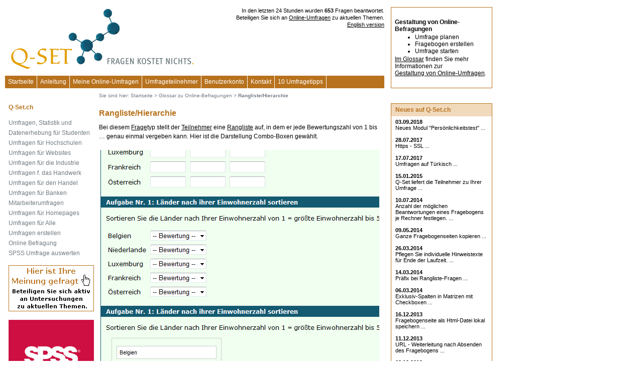

--- FILE ---
content_type: text/html; charset=ISO-8859-1
request_url: https://www.q-set.ch/Neues_auf_Q-Set_de/rangliste_hierarchie.php
body_size: 7636
content:
<!DOCTYPE html><html><head><script async src="https://www.googletagmanager.com/gtag/js?id=G-BLVH9X2QTS"></script>
		<script>
		  window.dataLayer = window.dataLayer || [];
		  function gtag(){dataLayer.push(arguments);}
		  gtag('js', new Date());
		
		  gtag('config', 'G-BLVH9X2QTS');</script><title>Rangliste/Hierarchie</title><link rel="shortcut icon" type="image/x-icon" href="/favicon_qset.ico"><meta name="Keywords" content="Rangliste/Hierarchie" /><meta name="description" content="Rangliste/Hierarchie" />
<META name="robots" content="INDEX,FOLLOW">
<meta http-equiv="Content-Type" CONTENT="text/html; charset=iso-8859-1">
<meta http-equiv="expires" CONTENT="0">
<meta http-equiv="cache-control" content="no-cache">
<meta http-equiv="pragma" CONTENT="no-cache">
<link rel=stylesheet type="text/css" HREF="https://www.q-set.ch/styles_q.css"><link type="text/css" rel="StyleSheet" href="https://www.q-set.ch/css/bluecurve/bluecurve.css" /><link type="text/css" rel="StyleSheet" href="https://www.q-set.ch/js/cal/css/jscal2.css" /><script src="https://www.q-set.ch/js/q-set.js" type="text/javascript"></script>



</head>
<body leftmargin="10" topmargin="0" alink="#000000" vlink="#000000" link="#000000"><table class="copy" width="970" cellspacing="0" cellpadding="0"><tr><td width="180"></td><td width="15"></td><td width="180"></td><td width="15"></td><td width="180"></td><td width="15"></td><td width="180"></td><td width="15">&nbsp;&nbsp;&nbsp;</td><td width="190" valign="top">&nbsp;</td></tr><tr><td colspan="7" valign="top" align="right" style="padding-left:7px;"><a title="Online-Umfragen erstellen mit Q-Set.ch" href="https://www.q-set.ch"><img src="https://www.q-set.ch/img/logo/Q-Set_logo.jpg" width="374" height="127" alt="Online-Umfragen erstellen mit Q-Set.ch" title="Online-Umfragen erstellen mit Q-Set.ch" border="0" align="left" style="margin-bottom:10px;margin-right:2px;"></a><font class="copysmall">In den letzten 24 Stunden wurden <b>653</b> Fragen beantwortet.</font><br><font class="copysmall">Beteiligen Sie sich an <a href="https://www.q-set.ch/Online-Umfragen-Ihre_Meinung_ist_gefragt.php">Online-Umfragen</a> zu aktuellen Themen.</font><br><a class="copysmall" href="https://en.q-set.ch/Neues_auf_Q-Set_de/rangliste_hierarchie.php">English version</a></td><td width="15">&nbsp;&nbsp;&nbsp;</td><td width="190" valign="top" rowspan="2"><table class="copy" width="190" cellspacing="0" cellpadding="0" style="border-width:1px;border-style:solid;border-color:#B8721D;padding:5px;"><tr height="150"><td width="190" height="150"><table class="copy" width="190" cellspacing="2" cellpadding="0"><tr><td width="190"><font class="copybold">Gestaltung von Online-Befragungen</font></td></tr><tr><td width="190"><UL STYLE='margin:0'><LI>Umfrage planen</LI><LI>Fragebogen erstellen</LI><LI>Umfrage starten</LI></UL></td></tr><tr><td width="190"><a href="https://www.q-set.ch/Glossar/">Im Glossar</a> finden Sie mehr Informationen zur<br><a href="https://www.q-set.ch/Glossar/">Gestaltung von Online-Umfragen</a>.</td></tr></table></td></tr></table></td></tr><tr><td colspan="7" valign="top"><table class="copy" width="100%" cellspacing="0" cellpadding="0"><tr height="25"><td bgcolor="#B8721D" class="mn" style="padding-left:1px;padding-right:6px;border-right-style:solid;border-right-width:1px;border-right-color:#FFFFFF;"><a title="Startseite" class="mn" href="https://www.q-set.ch">Startseite</a></td><td bgcolor="#B8721D" class="mn" style="padding-left:1px;padding-right:6px;border-right-style:solid;border-right-width:1px;border-right-color:#FFFFFF;"><a title="Anleitung" class="mn" href="https://www.q-set.ch/Anleitung/Anleitung.php">Anleitung</a></td><td bgcolor="#B8721D" class="mn" style="padding-left:1px;padding-right:6px;border-right-style:solid;border-right-width:1px;border-right-color:#FFFFFF;"><a title="Meine Online-Umfragen" class="mn" href="https://www.q-set.ch/Meine_Online-Umfragen.php"><nobr>Meine Online-Umfragen</nobr></a></td><td bgcolor="#B8721D" class="mn" style="padding-left:1px;padding-right:6px;border-right-style:solid;border-right-width:1px;border-right-color:#FFFFFF;"><a title="Umfrageteilnehmer" class="mn" href="https://www.q-set.ch/Umfrageteilnehmer.php">Umfrageteilnehmer</a></td><td bgcolor="#B8721D" class="mn" style="padding-left:1px;padding-right:6px;border-right-style:solid;border-right-width:1px;border-right-color:#FFFFFF;"><a title="Benutzerkonto" class="mn" href="https://www.q-set.ch/Benutzerkonto.php">Benutzerkonto</a></td><td bgcolor="#B8721D" class="mn" style="padding-left:1px;padding-right:6px;border-right-style:solid;border-right-width:1px;border-right-color:#FFFFFF;"><a title="Kontakt" class="mn" href="https://www.q-set.ch/kontakt.php">Kontakt</a></td><td bgcolor="#B8721D" class="mn" style="padding-left:1px;padding-right:6px;border-right-style:solid;border-right-width:1px;border-right-color:#FFFFFF;"><a title="10 Umfragetipps" class="mn" href="https://www.q-set.ch/Umfragetipps/Umfragetipps.php"><nobr>10 Umfragetipps</nobr></a></td><td width="90%" bgcolor="#B8721D"></td></tr></table></td><td width="15">&nbsp;&nbsp;&nbsp;</td></tr><tr height="30"><td></td><td></td><td colspan="5" class="breadcrumb"><nobr>Sie sind hier:</nobr>&nbsp;<a class="breadcrumb" href="https://www.q-set.ch"><nobr>Startseite</nobr></a> &gt; <a class="breadcrumb" href="https://www.q-set.ch/Glossar/"><nobr>Glossar zu Online-Befragungen</nobr></a> &gt; <nobr><b>Rangliste/Hierarchie</b></nobr></td><td width="15">&nbsp;&nbsp;&nbsp;</td><td width="190" valign="top">&nbsp;</td></tr><tr><td height="1"></td><td rowspan="2">&nbsp;</td><td colspan="5" valign="top" rowspan="2"><div style="line-height:1.5em;"><h1>Rangliste/Hierarchie</h1>Bei diesem <a href="https://www.q-set.ch/Glossar/?sv%5BnodeCode%5D=FRAGE">Frage</a>typ stellt der <a href="https://www.q-set.ch/Glossar/?sv%5BnodeCode%5D=TEILNEHMER">Teilnehmer</a> eine <a href="https://www.q-set.ch/Glossar/?sv%5BnodeCode%5D=RANGLISTE">Rangliste</a> auf, in dem er jede Bewertungszahl von 1 bis … genau einmal vergeben kann. Hier ist die Darstellung Combo-Boxen gewählt.<br><br><a><img src='/img/glossary/Rangliste_Hierarchie_mit_Combo-Boxen.png'><br><br><i>Rangliste/Hierarchie mit Combo-Boxen</i></a><br><br>Die <a href="https://www.q-set.ch/Glossar/?sv%5BnodeCode%5D=RANGLISTE">Rangliste</a>/<a href="https://www.q-set.ch/Glossar/?sv%5BnodeCode%5D=HIERARCHIE">Hierarchie</a> bietet sich an, wenn es Ihr Ziel ist, dass die <a href="https://www.q-set.ch/Glossar/?sv%5BnodeCode%5D=TEILNEHMER">Teilnehmer</a> sich klar auf eine Rangordnung festlegen sollen. <br><br>Achtung: Gelegentlich wird dieses Format falsch eingesetzt. Sie können mit der <a href="https://www.q-set.ch/Glossar/?sv%5BnodeCode%5D=RANGLISTE">Rangliste</a>/<a href="https://www.q-set.ch/Glossar/?sv%5BnodeCode%5D=HIERARCHIE">Hierarchie</a> nur relative Werte auf Ordinal<a href="https://www.q-set.ch/Glossar/?sv%5BnodeCode%5D=SKALENNIVEAU">Skalenniveau</a> erheben. Die Ergebnisse teilen Ihnen nicht mit, welche absoluten Werte der Beurteilung zugrunde liegen. Ebenfalls wissen Sie nicht, wie groß die gedachten Abstände zwischen zwei Rängen sind.  In dem hier aufgeführten Beispiel kann es sein, dass ein <a href="https://www.q-set.ch/Glossar/?sv%5BnodeCode%5D=TEILNEHMER">Teilnehmer</a> die Bewohnerzahlen der Länder richtig sortiert, die absoluten Werte aber gar nicht kennt, oder sogar völlig falsch einschätzt. Das ist auch bei der Messung von Einstellungen bedeutsam. Wenn die <a href="https://www.q-set.ch/Glossar/?sv%5BnodeCode%5D=TEILNEHMER">Teilnehmer</a> eine <a href="https://www.q-set.ch/Glossar/?sv%5BnodeCode%5D=RANGLISTE">Rangliste</a> erstellen sollen, in welche Länder Sie am liebsten fahren würden, dann sagt Ihnen die <a href="https://www.q-set.ch/Glossar/?sv%5BnodeCode%5D=RANGLISTE">Rangliste</a> nicht, ob die <a href="https://www.q-set.ch/Glossar/?sv%5BnodeCode%5D=TEILNEHMER">Teilnehmer</a> in alle Länder eher gerne oder in alle Länder eher nicht gerne verreisen würden.<br><br> Das Format nutzen Sie also nur, wenn Sie wirklich eine Rangreihe erstellen wollen und die hier genannten Einschränkungen keine Rolle spielen. Wenn Sie absolute Werte erheben wollen, dann bietet es sich eher an, das Format <a href="https://www.q-set.ch/Glossar/?sv%5BnodeCode%5D=NOTENVERGABE">Notenvergabe</a> zu wählen. <br><br>Die Option Drag & Drop stellt eine übersichtliche Alternative dar und ist für manche Personen leichter zu verstehen. Sie sollten hier eine gute Erklärung voranstellen, z.B. so: „Berühren Sie das Feld, welches Sie verschieben möchten, und klicken Sie mit der linken Maustaste darauf. Ziehen Sie es dann in das rechte Feld.“<br><br><a><img src='/img/glossary/Rangliste_Hierarchie_mit_Drag_Drop.png'><br><br><i>Rangliste/Hierarchie mit Drag & Drop</i></a><br><br>In der Auswertung erhalten Sie  dann Zahlenwerte. Das Feld ganz oben erhält die niedrigste Zahl, das Feld ganz unten die höchste Zahl. In diesem Beispiel mit fünf Nationen, also fünf Feldern, erhält das obere Feld die Zahl 1, das unterste die Zahl 5. Die Zahlen sind ebenfalls nur in Beziehung zueinander zu interpretieren. Auch hier gilt: Wenn Sie absolute Werte erheben wollen, dann bietet es sich an, das Format <a href="https://www.q-set.ch/Glossar/?sv%5BnodeCode%5D=NOTENVERGABE">Notenvergabe</a> zu wählen.<br><br><font class="headline">Gestaltung von Online-Befragungen</font><br><font style="font-size:4pt;"><br></font><b>Vorheriger Beitrag:</b><br><a href="https://www.q-set.ch/Neues_auf_Q-Set_de/matrix.php">Matrix</a><br><br><b>Nächster Beitrag:</b><br><a href="https://www.q-set.ch/Neues_auf_Q-Set_de/semantisches_differenzial.php">Semantisches Differenzial</a></div></td><td width="15" rowspan="2">&nbsp;&nbsp;&nbsp;</td><td width="190" valign="top" rowspan="2"><table class="copy" width="100%" cellspacing="0" cellpadding="0" style="border-width:1px;border-style:solid;border-color:#B8721D;"><tr height="25" bgcolor="#f1d9bc"><td width="1">&nbsp;</td><td class="ephead" style="padding-left:5px;color:#B8721D;">Neues auf Q-Set.ch</td><td width="1">&nbsp;</td></tr><tr><td width="1">&nbsp;</td><td class="copybox" valign="top" style="padding-top:5px;padding-bottom:5px;padding-left:5px;padding-right:5px;"><font class="copyboxbold">03.09.2018</font><br><a class="copyboxtv" href="https://www.q-set.ch/Neues_auf_Q-Set_de/neues_modul_persoenlichkeitstest.php">Neues Modul "Persönlichkeitstest" ...</a><br><font style="font-size:4px;"><br></font><font class="copyboxbold">28.07.2017</font><br><a class="copyboxtv" href="/Neues_auf_Q-Set_de/https_-_ssl.php">Https - SSL ...</a><br><font style="font-size:4px;"><br></font><font class="copyboxbold">17.07.2017</font><br><a class="copyboxtv" href="https://www.q-set.ch/Neues_auf_Q-Set_de/umfragen_auf_tuerkisch.php">Umfragen auf Türkisch ...</a><br><font style="font-size:4px;"><br></font><font class="copyboxbold">15.01.2015</font><br><a class="copyboxtv" href="https://www.q-set.ch/Neues_auf_Q-Set_de/q-set_liefert_die_teilnehmer_zu_ihrer_umfrage.php">Q-Set liefert die Teilnehmer zu Ihrer Umfrage ...</a><br><font style="font-size:4px;"><br></font><font class="copyboxbold">10.07.2014</font><br><a class="copyboxtv" href="https://www.q-set.ch/Neues_auf_Q-Set_de/anzahl_der_moeglichen_beantwortungen_eines_fragebogens_je_rechner_festlegen..php">Anzahl der möglichen Beantwortungen eines Fragebogens je Rechner festlegen. ...</a><br><font style="font-size:4px;"><br></font><font class="copyboxbold">09.05.2014</font><br><a class="copyboxtv" href="https://www.q-set.ch/Neues_auf_Q-Set_de/ganze_fragebogenseiten_kopieren.php">Ganze Fragebogenseiten kopieren ...</a><br><font style="font-size:4px;"><br></font><font class="copyboxbold">26.03.2014</font><br><a class="copyboxtv" href="https://www.q-set.ch/Neues_auf_Q-Set_de/pflegen_sie_individuelle_hinweistexte_fuer_ende_der_laufzeit..php">Pflegen Sie individuelle Hinweistexte für Ende der Laufzeit. ...</a><br><font style="font-size:4px;"><br></font><font class="copyboxbold">14.03.2014</font><br><a class="copyboxtv" href="https://www.q-set.ch/Neues_auf_Q-Set_de/praefix_bei_rangliste-fragen.php">Präfix bei Rangliste-Fragen ...</a><br><font style="font-size:4px;"><br></font><font class="copyboxbold">06.03.2014</font><br><a class="copyboxtv" href="https://www.q-set.ch/Neues_auf_Q-Set_de/exklusiv-spalten_in_matrizen_mit_checkboxen.php">Exklusiv-Spalten in Matrizen mit Checkboxen ...</a><br><font style="font-size:4px;"><br></font><font class="copyboxbold">16.12.2013</font><br><a class="copyboxtv" href="https://www.q-set.ch/Neues_auf_Q-Set_de/fragebogenseite_als_html-datei_lokal_speichern.php">Fragebogenseite als Html-Datei lokal speichern ...</a><br><font style="font-size:4px;"><br></font><font class="copyboxbold">11.12.2013</font><br><a class="copyboxtv" href="https://www.q-set.ch/Neues_auf_Q-Set_de/url_-_weiterleitung_nach_absenden_des_fragebogens.php">URL - Weiterleitung nach Absenden des Fragebogens ...</a><br><font style="font-size:4px;"><br></font><font class="copyboxbold">02.12.2013</font><br><a class="copyboxtv" href="https://www.q-set.ch/Neues_auf_Q-Set_de/versandauftraege_loeschen.php">Versandaufträge löschen ...</a><br><font style="font-size:4px;"><br></font><font class="copyboxbold">10.01.2013</font><br><a class="copyboxtv" href="https://www.q-set.ch/Neues_auf_Q-Set_de/glossar_zu_online_befragungen.php">Glossar zu Online Befragungen ...</a><br><font style="font-size:4px;"><br></font><font class="copyboxbold">04.08.2012</font><br><a class="copyboxtv" href="https://www.q-set.ch/Neues_auf_Q-Set_de/umfragevorlagen_zum_erstellen_einer_umfrage_verwenden.php">Umfragevorlagen zum Erstellen einer Umfrage verwenden ...</a><br><font style="font-size:4px;"><br></font><font class="copyboxbold">28.07.2012</font><br><a class="copyboxtv" href="https://www.q-set.ch/Neues_auf_Q-Set_de/button_eigene_antworten_aufrufen_auf_der_danke-seite_einblenden..php">Button 'Eigene Antworten aufrufen' auf der Danke-Seite einblenden. ...</a><br><font style="font-size:4px;"><br></font><font class="copyboxbold">28.07.2012</font><br><a class="copyboxtv" href="https://www.q-set.ch/Neues_auf_Q-Set_de/spss_export__einzelne_fragen_auswaehlen.php">SPSS Export: Einzelne Fragen auswählen ...</a><br><font style="font-size:4px;"><br></font><font class="copyboxbold">21.07.2012</font><br><a class="copyboxtv" href="https://www.q-set.ch/Neues_auf_Q-Set_de/matrix-fragen_mit_kombination_aus_eingabefeldern_und_dropdown-listen.php">Matrix-Fragen mit Kombination aus Eingabefeldern und Dropdown-Listen ...</a><br><font style="font-size:4px;"><br></font><font class="copyboxbold">02.06.2012</font><br><a class="copyboxtv" href="https://www.q-set.ch/Neues_auf_Q-Set_de/fragebogen_erstellen__fragen_ein_ausblenden_in_abhaengigkeit_gegebener_antworten.php">Fragebogen erstellen: Fragen ein/ausblenden in Abhängigkeit gegebener Antworten ...</a><br><font style="font-size:4px;"><br></font><font class="copyboxbold">20.05.2012</font><br><a class="copyboxtv" href="https://www.q-set.ch/Neues_auf_Q-Set_de/fragebogen_online_erstellen__maximale_laenge_bei_offenen_fragen.php">Fragebogen online erstellen: maximale Länge bei offenen Fragen ...</a><br><font style="font-size:4px;"><br></font><font class="copyboxbold">19.05.2012</font><br><a class="copyboxtv" href="https://www.q-set.ch/Neues_auf_Q-Set_de/fragebogen_erstellen__dropdown-liste_in_matrix-fragen.php">Fragebogen erstellen: Dropdown-Liste in Matrix-Fragen ...</a><br><font style="font-size:4px;"><br></font><font class="copyboxbold">07.01.2012</font><br><a class="copyboxtv" href="https://www.q-set.ch/Neues_auf_Q-Set_de/auswahlfrage_als_dropdown-liste.php">Auswahlfrage als Dropdown-Liste ...</a><br><font style="font-size:4px;"><br></font><font class="copyboxbold">12.11.2011</font><br><a class="copyboxtv" href="https://www.q-set.ch/Neues_auf_Q-Set_de/umfragen_mit_passwort.php">Umfragen mit Passwort ...</a><br><font style="font-size:4px;"><br></font><font class="copyboxbold">27.08.2011</font><br><a class="copyboxtv" href="https://www.q-set.ch/Neues_auf_Q-Set_de/vereinfachte_farbige_gestaltung_des_fragebogens.php">Vereinfachte farbige Gestaltung des Fragebogens ...</a><br><font style="font-size:4px;"><br></font><font class="copyboxbold">06.08.2011</font><br><a class="copyboxtv" href="https://www.q-set.ch/Neues_auf_Q-Set_de/diagramme_fuer_die_umfrageauswertung_erstellen.php">Diagramme für die Umfrageauswertung erstellen ...</a><br><font style="font-size:4px;"><br></font><font class="copyboxbold">23.07.2011</font><br><a class="copyboxtv" href="https://www.q-set.ch/Neues_auf_Q-Set_de/umfragen_mehrsprachig_durchfuehren.php">Umfragen mehrsprachig durchführen ...</a><br><font style="font-size:4px;"><br></font><font class="copyboxbold">09.07.2011</font><br><a class="copyboxtv" href="https://www.q-set.ch/Neues_auf_Q-Set_de/schraenken_sie_bei_bedarf_den_aufruf_des_fragebogens_auf_bestimmte_ip-bereiche_ein..php">Schränken Sie bei Bedarf den Aufruf des Fragebogens auf bestimmte Ip-Bereiche ein. ...</a><br><font style="font-size:4px;"><br></font><font class="copyboxbold">09.07.2011</font><br><a class="copyboxtv" href="https://www.q-set.ch/Neues_auf_Q-Set_de/legen_sie_die_groesse_der_buttons_selber_fest..php">Legen Sie die Größe der Buttons selber fest. ...</a><br><font style="font-size:4px;"><br></font><font class="copyboxbold">28.05.2011</font><br><a class="copyboxtv" href="https://www.q-set.ch/Neues_auf_Q-Set_de/belohnen_sie_ihre_umfrageteilnehmer_mit_einem_gutschein.php">Belohnen Sie Ihre Umfrageteilnehmer mit einem Gutschein ...</a><br><font style="font-size:4px;"><br></font><font class="copyboxbold">28.04.2011</font><br><a class="copyboxtv" href="https://www.q-set.ch/Neues_auf_Q-Set_de/waehlen_sie_aus_layout-vorlagen_fuer_ihre_semantische_differential_fragen.php">Wählen Sie aus Layout-Vorlagen für Ihre Semantische Differential Fragen ...</a><br><font style="font-size:4px;"><br></font><font class="copyboxbold">21.04.2011</font><br><a class="copyboxtv" href="https://www.q-set.ch/Neues_auf_Q-Set_de/waehlen_sie_aus_layout-vorlagen_fuer_ihre_matrix-fragen.php">Wählen Sie aus Layout-Vorlagen für Ihre Matrix-Fragen ...</a><br><font style="font-size:4px;"><br></font><font class="copyboxbold">16.04.2011</font><br><a class="copyboxtv" href="https://www.q-set.ch/Neues_auf_Q-Set_de/waehlen_sie_fuer_ihren_fragebogen_aus_fragevorlagen_aus.php">Wählen Sie für Ihren Fragebogen aus Fragevorlagen aus ...</a><br><font style="font-size:4px;"><br></font><font class="copyboxbold">09.04.2011</font><br><a class="copyboxtv" href="https://www.q-set.ch/Neues_auf_Q-Set_de/neuer_fragetyp_teilnehmer_laedt_ein_bild_hoch.php">Neuer Fragetyp "Teilnehmer lädt ein Bild hoch" ...</a><br><font style="font-size:4px;"><br></font><font class="copyboxbold">06.04.2011</font><br><a class="copyboxtv" href="https://www.q-set.ch/Neues_auf_Q-Set_de/verwenden_sie_antworten_in_neuen_fragen.php">Verwenden Sie Antworten in neuen Fragen ...</a><br><font style="font-size:4px;"><br></font><font class="copyboxbold">29.03.2011</font><br><a class="copyboxtv" href="https://www.q-set.ch/Neues_auf_Q-Set_de/neuer_fragetyp_doppelmatrix.php">Neuer Fragetyp "Doppelmatrix" ...</a><br><font style="font-size:4px;"><br></font><font class="copyboxbold">23.03.2011</font><br><a class="copyboxtv" href="https://www.q-set.ch/Neues_auf_Q-Set_de/alle_frageboegen_deaktivieren.php">Alle Fragebögen deaktivieren ...</a><br><font style="font-size:4px;"><br></font><font class="copyboxbold">02.03.2011</font><br><a class="copyboxtv" href="https://www.q-set.ch/Neues_auf_Q-Set_de/neuer_fragetyp_summenfrage.php">Neuer Fragetyp "Summenfrage" ...</a><br><font style="font-size:4px;"><br></font><font class="copyboxbold">16.12.2010</font><br><a class="copyboxtv" href="https://www.q-set.ch/Neues_auf_Q-Set_de/einladungs-emails_fuer_ihre_umfrageteilnehmer_planen.php">Einladungs-Emails für Ihre Umfrageteilnehmer planen ...</a><br><font style="font-size:4px;"><br></font><font class="copyboxbold">15.12.2010</font><br><a class="copyboxtv" href="https://www.q-set.ch/Neues_auf_Q-Set_de/fragetyp_matrix_mit_eingabefeldern.php">Fragetyp Matrix mit Eingabefeldern ...</a><br><font style="font-size:4px;"><br></font><font class="copyboxbold">14.12.2010</font><br><a class="copyboxtv" href="https://www.q-set.ch/Neues_auf_Q-Set_de/geschlossene_fragen_mit_check-buttons_jetzt_in_mehreren_spalten_darstellbar.php">Geschlossene Fragen mit Check-Buttons jetzt in mehreren Spalten darstellbar ...</a><br><font style="font-size:4px;"><br></font><font class="copyboxbold">25.11.2010</font><br><a class="copyboxtv" href="https://www.q-set.ch/Neues_auf_Q-Set_de/geschlossene_fragen_mit_radio-buttons_jetzt_in_mehreren_spalten_darstellbar.php">Geschlossene Fragen mit Radio-Buttons jetzt in mehreren Spalten darstellbar ...</a><br><font style="font-size:4px;"><br></font><font class="copyboxbold">12.11.2010</font><br><a class="copyboxtv" href="https://www.q-set.ch/Neues_auf_Q-Set_de/e-mail-adresse_ihrer_umfragen_jetzt_aenderbar.php">E-Mail-Adresse Ihrer Umfragen jetzt änderbar ...</a><br><font style="font-size:4px;"><br></font><font class="copyboxbold">14.10.2010</font><br><a class="copyboxtv" href="https://www.q-set.ch/Neues_auf_Q-Set_de/erhoehen_sie_die_teilnehmerzahl_mit_einem_gewinnspiel_zu_ihrer_umfrage.php">Erhöhen Sie die Teilnehmerzahl mit einem Gewinnspiel zu Ihrer Umfrage ...</a><br><font style="font-size:4px;"><br></font><font class="copyboxbold">07.10.2010</font><br><a class="copyboxtv" href="https://www.q-set.ch/Neues_auf_Q-Set_de/q-set.at_oesterreich_und__nobr>q-set.ch__nobr>_schweiz_online.php">Q-Set.at Österreich und <nobr>Q-Set.ch</nobr> Schweiz online ...</a><br><font style="font-size:4px;"><br></font><font class="copyboxbold">22.06.2010</font><br><a class="copyboxtv" href="https://www.q-set.ch/Neues_auf_Q-Set_de/waehlbare_sprunglogik_bei_fragen_mit_mehrfachauswahl.php">Wählbare Sprunglogik bei Fragen mit Mehrfachauswahl ...</a><br><font style="font-size:4px;"><br></font><font class="copyboxbold">22.06.2010</font><br><a class="copyboxtv" href="https://www.q-set.ch/Neues_auf_Q-Set_de/definieren_sie_die_farbe_fuer_warnmeldungen.php">Definieren Sie die Farbe für Warnmeldungen ...</a><br><font style="font-size:4px;"><br></font><font class="copyboxbold">21.06.2010</font><br><a class="copyboxtv" href="https://www.q-set.ch/Neues_auf_Q-Set_de/zeilenabfolge_in_allen_fragetypen_fest_oder_zufaellig_waehlbar.php">Zeilenabfolge in allen Fragetypen fest oder zufällig wählbar ...</a><br><font style="font-size:4px;"><br></font><font class="copyboxbold">14.05.2010</font><br><a class="copyboxtv" href="https://www.q-set.ch/Neues_auf_Q-Set_de/fragetyp_ranking_jetzt_mit_grafischer_drag___drop_funktionalitaet.php">Fragetyp "Ranking" jetzt mit grafischer Drag & Drop Funktionalität ...</a><br><font style="font-size:4px;"><br></font><font class="copyboxbold">30.04.2010</font><br><a class="copyboxtv" href="https://www.q-set.ch/Neues_auf_Q-Set_de/q-set.de_in_englischer_sprache.php">Q-Set.ch in englischer Sprache ...</a><br><font style="font-size:4px;"><br></font><font class="copyboxbold">19.04.2010</font><br><a class="copyboxtv" href="https://www.q-set.ch/Neues_auf_Q-Set_de/aktivierung_des_studententarifs_direkt_bei_anmeldung_fuer_100_hochschulen_in_europa.php">Aktivierung des Studententarifs direkt bei Anmeldung für 100 Hochschulen in Europa ...</a><br><font style="font-size:4px;"><br></font><font class="copyboxbold">16.04.2010</font><br><a class="copyboxtv" href="https://www.q-set.ch/Neues_auf_Q-Set_de/grosse_hochgeladene_bilder_fuer_ihre_umfrage_jetzt_in_zwei_unterschiedlichen_groessen_verfuegbar.php">Große hochgeladene Bilder für Ihre Umfrage jetzt in zwei unterschiedlichen Größen verfügbar ...</a><br><font style="font-size:4px;"><br></font><font class="copyboxbold">30.03.2010</font><br><a class="copyboxtv" href="https://www.q-set.ch/Neues_auf_Q-Set_de/neuer_fragetyp_mehrere_eingabefelder_in_einer_tabelle.php">Neuer Fragetyp "Mehrere Eingabefelder in einer Tabelle" ...</a><br><font style="font-size:4px;"><br></font><font class="copyboxbold">29.03.2010</font><br><a class="copyboxtv" href="https://www.q-set.ch/Neues_auf_Q-Set_de/legen_sie_fuer_ihren_fragebogen_ein_hintergrundbild_fest..php">Legen Sie für Ihren Fragebogen ein Hintergrundbild fest. ...</a><br><font style="font-size:4px;"><br></font><font class="copyboxbold">18.03.2010</font><br><a class="copyboxtv" href="https://www.q-set.ch/Neues_auf_Q-Set_de/legen_sie_fest,_ob_auf_dem_fragebogen_ein_zurueck-button_eingeblendet_wird.php">Legen Sie fest, ob auf dem Fragebogen ein Zurück-Button eingeblendet wird ...</a><br><font style="font-size:4px;"><br></font><font class="copyboxbold">01.02.2010</font><br><a class="copyboxtv" href="https://www.q-set.ch/Neues_auf_Q-Set_de/definieren_sie_farben_fuer_einzelne_bereiche_ihres_fragebogens.php">Definieren Sie Farben für einzelne Bereiche Ihres Fragebogens ...</a><br><font style="font-size:4px;"><br></font><font class="copyboxbold">21.01.2010</font><br><a class="copyboxtv" href="https://www.q-set.ch/Neues_auf_Q-Set_de/laden_sie_bilder_und_fotos_fuer_ihre_umfragen_auf_den_server.php">Laden Sie Bilder und Fotos für Ihre Umfragen auf den Server ...</a><br><font style="font-size:4px;"><br></font><font class="copyboxbold">08.01.2010</font><br><a class="copyboxtv" href="https://www.q-set.ch/Neues_auf_Q-Set_de/neuer_fragetyp_semantisches_differential___polaritaetenprofil.php">Neuer Fragetyp Semantisches Differential / Polaritätenprofil ...</a><br><font style="font-size:4px;"><br></font><font class="copyboxbold">01.01.2010</font><br><a class="copyboxtv" href="https://www.q-set.ch/Neues_auf_Q-Set_de/de-domain_kostenlos_bei_werbefreischaltung.php">DE-Domain kostenlos bei Werbefreischaltung ...</a><br><font style="font-size:4px;"><br></font><font class="copyboxbold">30.12.2009</font><br><a class="copyboxtv" href="https://www.q-set.ch/Neues_auf_Q-Set_de/beantwortungsdauer_in_spss_aufgenommen.php">Beantwortungsdauer in SPSS aufgenommen ...</a><br><font style="font-size:4px;"><br></font><font class="copyboxbold">23.12.2009</font><br><a class="copyboxtv" href="https://www.q-set.ch/Neues_auf_Q-Set_de/beantwortung_des_fragebogens_unterbrechen_und_spaeter_fortsetzen.php">Beantwortung des Fragebogens unterbrechen und später fortsetzen ...</a><br><font style="font-size:4px;"><br></font><font class="copyboxbold">17.12.2009</font><br><a class="copyboxtv" href="https://www.q-set.ch/Neues_auf_Q-Set_de/kostenlose_umfrage-beratung_fuer_studentinnen_und_studenten.php">Kostenlose Umfrage-Beratung für Studentinnen und Studenten ...</a><br><font style="font-size:4px;"><br></font><font class="copyboxbold">16.12.2009</font><br><a class="copyboxtv" href="https://www.q-set.ch/Neues_auf_Q-Set_de/spss-export_nur_der_abgeschlossenen_frageboegen.php">SPSS-Export nur der abgeschlossenen Fragebögen ...</a><br><font style="font-size:4px;"><br></font><font class="copyboxbold">20.11.2009</font><br><a class="copyboxtv" href="https://www.q-set.ch/Neues_auf_Q-Set_de/position_eines_zusaetzlichen_eingabefeldes_frei_waehlbar.php">Position eines zusätzlichen Eingabefeldes frei wählbar ...</a><br><font style="font-size:4px;"><br></font><font class="copyboxbold">20.11.2009</font><br><a class="copyboxtv" href="https://www.q-set.ch/Neues_auf_Q-Set_de/erweiterung_der_filterfunktion.php">Erweiterung der Filterfunktion ...</a><br><font style="font-size:4px;"><br></font><font class="copyboxbold">04.11.2009</font><br><a class="copyboxtv" href="https://www.q-set.ch/Neues_auf_Q-Set_de/check_-_boxen_in_matrizen.php">Check - Boxen in Matrizen ...</a><br><font style="font-size:4px;"><br></font><font class="copyboxbold">01.10.2009</font><br><a class="copyboxtv" href="https://www.q-set.ch/Neues_auf_Q-Set_de/verknuepfen_von_mehreren_fragen.php">Verknüpfen von mehreren Fragen ...</a><br><font style="font-size:4px;"><br></font><font class="copyboxbold">29.09.2009</font><br><a class="copyboxtv" href="https://www.q-set.ch/Neues_auf_Q-Set_de/absaetze_bei_matrizen_definieren.php">Absätze bei Matrizen definieren ...</a><br><font style="font-size:4px;"><br></font><font class="copyboxbold">29.09.2009</font><br><a class="copyboxtv" href="https://www.q-set.ch/Neues_auf_Q-Set_de/beschriftung_von_eingabefeldern_bei_offenen_fragen.php">Beschriftung von Eingabefeldern bei offenen Fragen ...</a><br><font style="font-size:4px;"><br></font><font class="copyboxbold">28.09.2009</font><br><a class="copyboxtv" href="https://www.q-set.ch/Neues_auf_Q-Set_de/zusaetzliche_spalten_bei_benotungsfragen_definieren.php">Zusätzliche Spalten bei Benotungsfragen definieren ...</a><br><font style="font-size:4px;"><br></font><font class="copyboxbold">01.08.2009</font><br><a class="copyboxtv" href="https://www.q-set.ch/Neues_auf_Q-Set_de/legen_sie_ihre_individuellen_farben_fuer_ihre_frageboegen_selber_fest.php">Legen Sie Ihre individuellen Farben für Ihre Fragebögen selber fest ...</a><br><font style="font-size:4px;"><br></font><font class="copyboxbold">04.07.2009</font><br><a class="copyboxtv" href="https://www.q-set.ch/Neues_auf_Q-Set_de/export_der_umfrageergebnisse.php">Export der Umfrageergebnisse ...</a><br><font style="font-size:4px;"><br></font><font class="copyboxbold">21.06.2009</font><br><a class="copyboxtv" href="https://www.q-set.ch/Neues_auf_Q-Set_de/verbesserte_funktionalitaeten_fuer_den_e-mail-versand.php">Verbesserte Funktionalitäten für den E-Mail-Versand ...</a><br><font style="font-size:4px;"><br></font><font class="copyboxbold">09.06.2009</font><br><a class="copyboxtv" href="https://www.q-set.ch/Neues_auf_Q-Set_de/umfrage_kopieren.php">Umfrage kopieren ...</a><br><font style="font-size:4px;"><br></font><font class="copyboxbold">03.06.2009</font><br><a class="copyboxtv" href="https://www.q-set.ch/Neues_auf_Q-Set_de/zusaetzliche_freie_antwort_bei_matrizen.php">Zusätzliche freie Antwort bei Matrizen ...</a><br><font style="font-size:4px;"><br></font><font class="copyboxbold">03.06.2009</font><br><a class="copyboxtv" href="https://www.q-set.ch/Neues_auf_Q-Set_de/spss_export.php">SPSS Export ...</a><br><font style="font-size:4px;"><br></font><font class="copyboxbold">01.06.2009</font><br><a class="copyboxtv" href="https://www.q-set.ch/Neues_auf_Q-Set_de/ergebnisse_in_realtime_auf_ihrer_homepage.php">Ergebnisse in Realtime auf Ihrer Homepage ...</a><br><font style="font-size:4px;"><br></font><font class="copyboxbold">18.05.2009</font><br><a class="copyboxtv" href="https://www.q-set.ch/Neues_auf_Q-Set_de/sprache_niederlaendisch_auswaehlbar.php">Sprache Niederländisch auswählbar ...</a><br><font style="font-size:4px;"><br></font><font class="copyboxbold">14.05.2009</font><br><a class="copyboxtv" href="https://www.q-set.ch/Neues_auf_Q-Set_de/neuer_fragetyp_rangliste_hierarchie.php">Neuer Fragetyp "Rangliste/Hierarchie" ...</a><br><font style="font-size:4px;"><br></font><font class="copyboxbold">05.05.2009</font><br><a class="copyboxtv" href="https://www.q-set.ch/Neues_auf_Q-Set_de/unterbrechen_sie_ihre_umfrage,_wenn_sie_den_fragebogen_nachtraeglich_aendern_moechten.php">Unterbrechen Sie Ihre Umfrage, wenn Sie den Fragebogen nachträglich ändern möchten ...</a><br><font style="font-size:4px;"><br></font><font class="copyboxbold">30.04.2009</font><br><a class="copyboxtv" href="https://www.q-set.ch/Neues_auf_Q-Set_de/neuer_fragetyp_matrix.php">Neuer Fragetyp "Matrix" ...</a><br><font style="font-size:4px;"><br></font><font class="copyboxbold">11.04.2009</font><br><a class="copyboxtv" href="https://www.q-set.ch/Neues_auf_Q-Set_de/filtern_sie_ihre_umfrageergebnisse.php">Filtern Sie Ihre Umfrageergebnisse ...</a><br><font style="font-size:4px;"><br></font><font class="copyboxbold">05.04.2009</font><br><a class="copyboxtv" href="https://www.q-set.ch/Neues_auf_Q-Set_de/umfragen_in_englischer_sprache.php">Umfragen in englischer Sprache ...</a><br><font style="font-size:4px;"><br></font><font class="copyboxbold">01.04.2009</font><br><a class="copyboxtv" href="https://www.q-set.ch/Neues_auf_Q-Set_de/mehrfachbeantwortung_am_gleichen_rechner.php">Mehrfachbeantwortung am gleichen Rechner ...</a><br><font style="font-size:4px;"><br></font><font class="copyboxbold">26.03.2009</font><br><a class="copyboxtv" href="https://www.q-set.ch/Neues_auf_Q-Set_de/definieren_sie_spruenge_bei_geschlossenen_fragen.php">Definieren Sie Sprünge bei geschlossenen Fragen ...</a><br><font style="font-size:4px;"><br></font><font class="copyboxbold">23.03.2009</font><br><a class="copyboxtv" href="https://www.q-set.ch/Neues_auf_Q-Set_de/druckvorschau_aller_antworten_abgeschlossener_frageboegen.php">Druckvorschau aller Antworten abgeschlossener Fragebögen ...</a><br><font style="font-size:4px;"><br></font><font class="copyboxbold">21.03.2009</font><br><a class="copyboxtv" href="https://www.q-set.ch/Neues_auf_Q-Set_de/freie_antworten,_die_exakt_gleich_sind,_werden_in_der_auswertung_gruppiert.php">Freie Antworten, die exakt gleich sind, werden in der Auswertung gruppiert ...</a><br><font style="font-size:4px;"><br></font><font class="copyboxbold">19.03.2009</font><br><a class="copyboxtv" href="https://www.q-set.ch/Neues_auf_Q-Set_de/freie_erlaeuterung_zur_notenvergabe_moeglich.php">Freie Erläuterung zur Notenvergabe möglich ...</a><br><font style="font-size:4px;"><br></font><font class="copyboxbold">18.03.2009</font><br><a class="copyboxtv" href="https://www.q-set.ch/Neues_auf_Q-Set_de/neuer_kostenloser_service__besucherzaehler_fuer_ihre_homepage.php">Neuer kostenloser Service: Besucherzähler für Ihre Homepage ...</a><br><font style="font-size:4px;"><br></font><font class="copyboxbold">28.02.2009</font><br><a class="copyboxtv" href="https://www.q-set.ch/Neues_auf_Q-Set_de/beantwortungsdauer_wird_protokolliert.php">Beantwortungsdauer wird protokolliert ...</a><br><font style="font-size:4px;"><br></font><font class="copyboxbold">18.02.2009</font><br><a class="copyboxtv" href="https://www.q-set.ch/Neues_auf_Q-Set_de/differenzierung_nach_vollstaendig_und_nur_teilweise_abgeschlossenen_frageboegen.php">Differenzierung nach vollständig und nur teilweise abgeschlossenen Fragebögen ...</a><br><font style="font-size:4px;"><br></font></td><td width="1">&nbsp;</td></tr></table></td></tr><tr><td valign="top" style="padding-left:7px;"><font class="navhead">Q-Set.ch</font><br><font style="font-size:4px;"><br></font><a class="leftnav" href="https://www.q-set.ch/Online-Umfragen/Online-Umfragen,_Statistik_und_Datenerhebung_fuer_Studenten.php">Umfragen, Statistik und Datenerhebung f&uuml;r Studenten</a><br><a class="leftnav" href="https://www.q-set.ch/Online-Umfragen/Online-Umfragen_fuer_Hochschulen.php">Umfragen f&uuml;r Hochschulen</a><br><a class="leftnav" href="https://www.q-set.ch/Online-Umfragen/Online-Umfragen_fuer_Websites.php">Umfragen f&uuml;r Websites</a><br><a class="leftnav" href="https://www.q-set.ch/Online-Umfragen/Online-Umfragen_fuer_die_Industrie.php">Umfragen f&uuml;r die Industrie</a><br><a class="leftnav" href="https://www.q-set.ch/Online-Umfragen/Online-Umfragen_f._das_Handwerk.php">Umfragen f. das Handwerk</a><br><a class="leftnav" href="https://www.q-set.ch/Online-Umfragen/Online-Umfragen_fuer_den_Handel.php">Umfragen f&uuml;r den Handel</a><br><a class="leftnav" href="https://www.q-set.ch/Online-Umfragen/Online-Umfragen_fuer_Banken.php">Umfragen f&uuml;r Banken</a><br><a class="leftnav" href="https://www.q-set.ch/Online-Umfragen/Online_Mitarbeiterumfragen.php">Mitarbeiterumfragen</a><br><a class="leftnav" href="https://www.q-set.ch/Online-Umfragen/Online-Umfragen_fuer_Homepages.php">Umfragen f&uuml;r Homepages</a><br><a class="leftnav" href="https://www.q-set.ch/Online-Umfragen/Online-Umfragen_fuer_Alle.php">Umfragen f&uuml;r Alle</a><br><a class="leftnav" href="https://www.q-set.ch/Online-Umfragen/Online-Umfragen_erstellen.php">Umfragen erstellen</a><br><a class="leftnav" href="https://www.q-set.ch/Online-Umfragen/Online_Befragung.php">Online Befragung</a><br><a class="leftnav" href="https://www.q-set.ch/Online-Umfragen/SPSS_Umfrage_auswerten.php">SPSS Umfrage auswerten</a><br><br><a title="Hier ist Ihre Meinung gefragt." href="https://www.q-set.ch/Online-Umfragen-Ihre_Meinung_ist_gefragt.php"><img src="https://www.q-set.ch/img/tipps/Hier_ist_Ihre_Meinung_gefragt.gif" alt="Hier ist Ihre Meinung gefragt." title="Hier ist Ihre Meinung gefragt." border="0" class="image"></a><br><br><a title="Q-Set.ch ist SPSS kompatibel" href="https://www.q-set.ch/SPSS/"><img src="https://www.q-set.ch/img/tipps/SPSS.jpg" width="170" alt="Q-Set.ch ist SPSS kompatibel" title="Q-Set.ch ist SPSS kompatibel" border="0"></a></td></tr><tr><td colspan="7" align="center"><br><hr size="1" noshade><a title="Impressum" class="footer" href="https://www.q-set.ch/impressum.php">Impressum</a><font class="footer">&nbsp;&#124;&nbsp;</font><a title="Datenschutz" class="footer" href="https://www.q-set.ch/datenschutz.php">Datenschutz</a><font class="footer">&nbsp;&#124;&nbsp;</font><a title="Das Projekt Q-Set.ch" class="footer" href="https://www.q-set.ch/Machen_Sie_mit_beim_Projekt_QSet_de.php">Das Projekt Q-Set.ch</a><font class="footer">&nbsp;&#124;&nbsp;</font><a title="FAQ Onlineumfragen" class="footer" href="https://www.q-set.ch/faq">FAQ Onlineumfragen</a><font class="footer">&nbsp;&#124;&nbsp;</font><a title="Glossar zu Online-Befragungen" class="footer" href="https://www.q-set.ch/Glossar/">Glossar zu Online-Befragungen</a><br><font style="font-size:6px;"><br></font><a class="footer" href="https://en.q-set.ch/Neues_auf_Q-Set_de/rangliste_hierarchie.php">English version</a><br><font style="font-size:6px;"><br></font><a class="breadcrumb" href="https://www.q-set.de">Q-Set.de Deutschland</a><font class="footer">&nbsp;&#124;&nbsp;</font><a class="breadcrumb" href="https://www.q-set.at">Q-Set.at Österreich</a><font class="footer">&nbsp;&#124;&nbsp;</font><a class="breadcrumb" href="https://www.q-set.co.uk">Q-Set.co.uk Vereinigtes Königreich</a><font class="footer">&nbsp;&#124;&nbsp;</font><a class="breadcrumb" href="https://www.q-set.it">Q-Set.it Italien</a><font class="footer">&nbsp;&#124;&nbsp;</font><a class="breadcrumb" href="https://www.q-set.fr">Q-Set.fr Frankreich</a><br><a class="breadcrumb" href="https://www.q-set.es">Q-Set.es Spanien</a><font class="footer">&nbsp;&#124;&nbsp;</font><a class="breadcrumb" href="https://www.q-set.nl">Q-Set.nl Niederlande</a><font class="footer">&nbsp;&#124;&nbsp;</font><a class="breadcrumb" href="https://www.q-set.be">Q-Set.be Belgien</a><font class="footer">&nbsp;&#124;&nbsp;</font><a class="breadcrumb" href="https://www.q-set.li">Q-Set.li Liechtenstein</a><font class="footer">&nbsp;&#124;&nbsp;</font><a class="breadcrumb" href="https://www.q-set.cz">Q-Set.cz Tschechien</a><br><font class="footer">&nbsp;&#124;&nbsp;</font><a class="breadcrumb" href="https://www.q-set.eu">Q-Set.eu Europa</a><font class="footer">&nbsp;&#124;&nbsp;</font><a class="breadcrumb" href="https://www.q-set.tk">Q-Set.tk Tokelau</a><font class="footer">&nbsp;&#124;&nbsp;</font><a class="breadcrumb" href="https://www.q-set.ru">Q-Set.ru Russland</a><font class="footer">&nbsp;&#124;&nbsp;</font><a class="breadcrumb" href="https://www.q-set.in">Q-Set.in Indien</a><font class="footer">&nbsp;&#124;&nbsp;</font><a class="breadcrumb" href="https://www.q-set.us">Q-Set.us USA</a><br><font class="breadcrumb"><br>&copy;&nbsp;2008-2026 Q-Set.ch</font><br><font class="breadcrumb">Letztes Update: 16.01.2026</font></td><td width="15">&nbsp;&nbsp;&nbsp;</td><td width="190" valign="top">&nbsp;</td></tr></table></body></html>